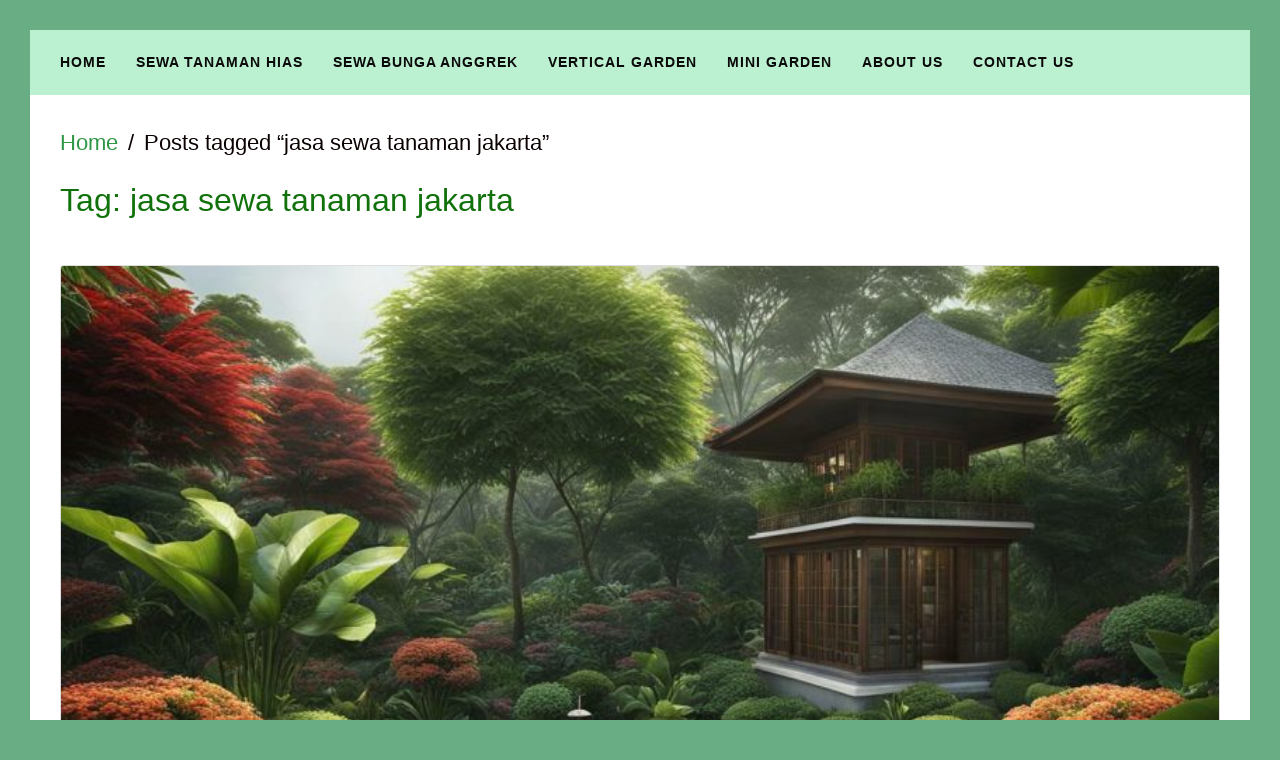

--- FILE ---
content_type: text/html; charset=UTF-8
request_url: https://bungaanggrek.com/tag/jasa-sewa-tanaman-jakarta
body_size: 11897
content:
<!DOCTYPE html>
<html lang="en-US">

<head>
  <meta charset="UTF-8">
  <meta name="viewport" content="width=device-width,initial-scale=1,minimum-scale=1.0">
  <title>jasa sewa tanaman jakarta &#8211; Bunga Anggrek Bulan</title>
<meta name='robots' content='max-image-preview:large' />
<meta property="og:type" content="website"/>
<meta property="og:site_name" content="Bunga Anggrek Bulan"/>
<link rel="alternate" type="application/rss+xml" title="Bunga Anggrek Bulan &raquo; Feed" href="https://bungaanggrek.com/feed" />
<link rel="alternate" type="application/rss+xml" title="Bunga Anggrek Bulan &raquo; jasa sewa tanaman jakarta Tag Feed" href="https://bungaanggrek.com/tag/jasa-sewa-tanaman-jakarta/feed" />
<style id='wp-img-auto-sizes-contain-inline-css' type='text/css'>
img:is([sizes=auto i],[sizes^="auto," i]){contain-intrinsic-size:3000px 1500px}
/*# sourceURL=wp-img-auto-sizes-contain-inline-css */
</style>

<link rel='stylesheet' id='wp-block-library-css' href='https://bungaanggrek.com/wp-includes/css/dist/block-library/style.min.css?ver=6.9' type='text/css' media='all' />
<style id='classic-theme-styles-inline-css' type='text/css'>
/*! This file is auto-generated */
.wp-block-button__link{color:#fff;background-color:#32373c;border-radius:9999px;box-shadow:none;text-decoration:none;padding:calc(.667em + 2px) calc(1.333em + 2px);font-size:1.125em}.wp-block-file__button{background:#32373c;color:#fff;text-decoration:none}
/*# sourceURL=/wp-includes/css/classic-themes.min.css */
</style>
<style id='global-styles-inline-css' type='text/css'>
:root{--wp--preset--aspect-ratio--square: 1;--wp--preset--aspect-ratio--4-3: 4/3;--wp--preset--aspect-ratio--3-4: 3/4;--wp--preset--aspect-ratio--3-2: 3/2;--wp--preset--aspect-ratio--2-3: 2/3;--wp--preset--aspect-ratio--16-9: 16/9;--wp--preset--aspect-ratio--9-16: 9/16;--wp--preset--color--black: #000000;--wp--preset--color--cyan-bluish-gray: #abb8c3;--wp--preset--color--white: #ffffff;--wp--preset--color--pale-pink: #f78da7;--wp--preset--color--vivid-red: #cf2e2e;--wp--preset--color--luminous-vivid-orange: #ff6900;--wp--preset--color--luminous-vivid-amber: #fcb900;--wp--preset--color--light-green-cyan: #7bdcb5;--wp--preset--color--vivid-green-cyan: #00d084;--wp--preset--color--pale-cyan-blue: #8ed1fc;--wp--preset--color--vivid-cyan-blue: #0693e3;--wp--preset--color--vivid-purple: #9b51e0;--wp--preset--gradient--vivid-cyan-blue-to-vivid-purple: linear-gradient(135deg,rgb(6,147,227) 0%,rgb(155,81,224) 100%);--wp--preset--gradient--light-green-cyan-to-vivid-green-cyan: linear-gradient(135deg,rgb(122,220,180) 0%,rgb(0,208,130) 100%);--wp--preset--gradient--luminous-vivid-amber-to-luminous-vivid-orange: linear-gradient(135deg,rgb(252,185,0) 0%,rgb(255,105,0) 100%);--wp--preset--gradient--luminous-vivid-orange-to-vivid-red: linear-gradient(135deg,rgb(255,105,0) 0%,rgb(207,46,46) 100%);--wp--preset--gradient--very-light-gray-to-cyan-bluish-gray: linear-gradient(135deg,rgb(238,238,238) 0%,rgb(169,184,195) 100%);--wp--preset--gradient--cool-to-warm-spectrum: linear-gradient(135deg,rgb(74,234,220) 0%,rgb(151,120,209) 20%,rgb(207,42,186) 40%,rgb(238,44,130) 60%,rgb(251,105,98) 80%,rgb(254,248,76) 100%);--wp--preset--gradient--blush-light-purple: linear-gradient(135deg,rgb(255,206,236) 0%,rgb(152,150,240) 100%);--wp--preset--gradient--blush-bordeaux: linear-gradient(135deg,rgb(254,205,165) 0%,rgb(254,45,45) 50%,rgb(107,0,62) 100%);--wp--preset--gradient--luminous-dusk: linear-gradient(135deg,rgb(255,203,112) 0%,rgb(199,81,192) 50%,rgb(65,88,208) 100%);--wp--preset--gradient--pale-ocean: linear-gradient(135deg,rgb(255,245,203) 0%,rgb(182,227,212) 50%,rgb(51,167,181) 100%);--wp--preset--gradient--electric-grass: linear-gradient(135deg,rgb(202,248,128) 0%,rgb(113,206,126) 100%);--wp--preset--gradient--midnight: linear-gradient(135deg,rgb(2,3,129) 0%,rgb(40,116,252) 100%);--wp--preset--font-size--small: 13px;--wp--preset--font-size--medium: 20px;--wp--preset--font-size--large: 36px;--wp--preset--font-size--x-large: 42px;--wp--preset--spacing--20: 0.44rem;--wp--preset--spacing--30: 0.67rem;--wp--preset--spacing--40: 1rem;--wp--preset--spacing--50: 1.5rem;--wp--preset--spacing--60: 2.25rem;--wp--preset--spacing--70: 3.38rem;--wp--preset--spacing--80: 5.06rem;--wp--preset--shadow--natural: 6px 6px 9px rgba(0, 0, 0, 0.2);--wp--preset--shadow--deep: 12px 12px 50px rgba(0, 0, 0, 0.4);--wp--preset--shadow--sharp: 6px 6px 0px rgba(0, 0, 0, 0.2);--wp--preset--shadow--outlined: 6px 6px 0px -3px rgb(255, 255, 255), 6px 6px rgb(0, 0, 0);--wp--preset--shadow--crisp: 6px 6px 0px rgb(0, 0, 0);}:where(.is-layout-flex){gap: 0.5em;}:where(.is-layout-grid){gap: 0.5em;}body .is-layout-flex{display: flex;}.is-layout-flex{flex-wrap: wrap;align-items: center;}.is-layout-flex > :is(*, div){margin: 0;}body .is-layout-grid{display: grid;}.is-layout-grid > :is(*, div){margin: 0;}:where(.wp-block-columns.is-layout-flex){gap: 2em;}:where(.wp-block-columns.is-layout-grid){gap: 2em;}:where(.wp-block-post-template.is-layout-flex){gap: 1.25em;}:where(.wp-block-post-template.is-layout-grid){gap: 1.25em;}.has-black-color{color: var(--wp--preset--color--black) !important;}.has-cyan-bluish-gray-color{color: var(--wp--preset--color--cyan-bluish-gray) !important;}.has-white-color{color: var(--wp--preset--color--white) !important;}.has-pale-pink-color{color: var(--wp--preset--color--pale-pink) !important;}.has-vivid-red-color{color: var(--wp--preset--color--vivid-red) !important;}.has-luminous-vivid-orange-color{color: var(--wp--preset--color--luminous-vivid-orange) !important;}.has-luminous-vivid-amber-color{color: var(--wp--preset--color--luminous-vivid-amber) !important;}.has-light-green-cyan-color{color: var(--wp--preset--color--light-green-cyan) !important;}.has-vivid-green-cyan-color{color: var(--wp--preset--color--vivid-green-cyan) !important;}.has-pale-cyan-blue-color{color: var(--wp--preset--color--pale-cyan-blue) !important;}.has-vivid-cyan-blue-color{color: var(--wp--preset--color--vivid-cyan-blue) !important;}.has-vivid-purple-color{color: var(--wp--preset--color--vivid-purple) !important;}.has-black-background-color{background-color: var(--wp--preset--color--black) !important;}.has-cyan-bluish-gray-background-color{background-color: var(--wp--preset--color--cyan-bluish-gray) !important;}.has-white-background-color{background-color: var(--wp--preset--color--white) !important;}.has-pale-pink-background-color{background-color: var(--wp--preset--color--pale-pink) !important;}.has-vivid-red-background-color{background-color: var(--wp--preset--color--vivid-red) !important;}.has-luminous-vivid-orange-background-color{background-color: var(--wp--preset--color--luminous-vivid-orange) !important;}.has-luminous-vivid-amber-background-color{background-color: var(--wp--preset--color--luminous-vivid-amber) !important;}.has-light-green-cyan-background-color{background-color: var(--wp--preset--color--light-green-cyan) !important;}.has-vivid-green-cyan-background-color{background-color: var(--wp--preset--color--vivid-green-cyan) !important;}.has-pale-cyan-blue-background-color{background-color: var(--wp--preset--color--pale-cyan-blue) !important;}.has-vivid-cyan-blue-background-color{background-color: var(--wp--preset--color--vivid-cyan-blue) !important;}.has-vivid-purple-background-color{background-color: var(--wp--preset--color--vivid-purple) !important;}.has-black-border-color{border-color: var(--wp--preset--color--black) !important;}.has-cyan-bluish-gray-border-color{border-color: var(--wp--preset--color--cyan-bluish-gray) !important;}.has-white-border-color{border-color: var(--wp--preset--color--white) !important;}.has-pale-pink-border-color{border-color: var(--wp--preset--color--pale-pink) !important;}.has-vivid-red-border-color{border-color: var(--wp--preset--color--vivid-red) !important;}.has-luminous-vivid-orange-border-color{border-color: var(--wp--preset--color--luminous-vivid-orange) !important;}.has-luminous-vivid-amber-border-color{border-color: var(--wp--preset--color--luminous-vivid-amber) !important;}.has-light-green-cyan-border-color{border-color: var(--wp--preset--color--light-green-cyan) !important;}.has-vivid-green-cyan-border-color{border-color: var(--wp--preset--color--vivid-green-cyan) !important;}.has-pale-cyan-blue-border-color{border-color: var(--wp--preset--color--pale-cyan-blue) !important;}.has-vivid-cyan-blue-border-color{border-color: var(--wp--preset--color--vivid-cyan-blue) !important;}.has-vivid-purple-border-color{border-color: var(--wp--preset--color--vivid-purple) !important;}.has-vivid-cyan-blue-to-vivid-purple-gradient-background{background: var(--wp--preset--gradient--vivid-cyan-blue-to-vivid-purple) !important;}.has-light-green-cyan-to-vivid-green-cyan-gradient-background{background: var(--wp--preset--gradient--light-green-cyan-to-vivid-green-cyan) !important;}.has-luminous-vivid-amber-to-luminous-vivid-orange-gradient-background{background: var(--wp--preset--gradient--luminous-vivid-amber-to-luminous-vivid-orange) !important;}.has-luminous-vivid-orange-to-vivid-red-gradient-background{background: var(--wp--preset--gradient--luminous-vivid-orange-to-vivid-red) !important;}.has-very-light-gray-to-cyan-bluish-gray-gradient-background{background: var(--wp--preset--gradient--very-light-gray-to-cyan-bluish-gray) !important;}.has-cool-to-warm-spectrum-gradient-background{background: var(--wp--preset--gradient--cool-to-warm-spectrum) !important;}.has-blush-light-purple-gradient-background{background: var(--wp--preset--gradient--blush-light-purple) !important;}.has-blush-bordeaux-gradient-background{background: var(--wp--preset--gradient--blush-bordeaux) !important;}.has-luminous-dusk-gradient-background{background: var(--wp--preset--gradient--luminous-dusk) !important;}.has-pale-ocean-gradient-background{background: var(--wp--preset--gradient--pale-ocean) !important;}.has-electric-grass-gradient-background{background: var(--wp--preset--gradient--electric-grass) !important;}.has-midnight-gradient-background{background: var(--wp--preset--gradient--midnight) !important;}.has-small-font-size{font-size: var(--wp--preset--font-size--small) !important;}.has-medium-font-size{font-size: var(--wp--preset--font-size--medium) !important;}.has-large-font-size{font-size: var(--wp--preset--font-size--large) !important;}.has-x-large-font-size{font-size: var(--wp--preset--font-size--x-large) !important;}
:where(.wp-block-post-template.is-layout-flex){gap: 1.25em;}:where(.wp-block-post-template.is-layout-grid){gap: 1.25em;}
:where(.wp-block-term-template.is-layout-flex){gap: 1.25em;}:where(.wp-block-term-template.is-layout-grid){gap: 1.25em;}
:where(.wp-block-columns.is-layout-flex){gap: 2em;}:where(.wp-block-columns.is-layout-grid){gap: 2em;}
:root :where(.wp-block-pullquote){font-size: 1.5em;line-height: 1.6;}
/*# sourceURL=global-styles-inline-css */
</style>
<link rel='stylesheet' id='ez-toc-css' href='https://bungaanggrek.com/wp-content/plugins/easy-table-of-contents/assets/css/screen.min.css?ver=2.0.79.2' type='text/css' media='all' />
<style id='ez-toc-inline-css' type='text/css'>
div#ez-toc-container .ez-toc-title {font-size: 120%;}div#ez-toc-container .ez-toc-title {font-weight: 500;}div#ez-toc-container ul li , div#ez-toc-container ul li a {font-size: 95%;}div#ez-toc-container ul li , div#ez-toc-container ul li a {font-weight: 500;}div#ez-toc-container nav ul ul li {font-size: 90%;}.ez-toc-box-title {font-weight: bold; margin-bottom: 10px; text-align: center; text-transform: uppercase; letter-spacing: 1px; color: #666; padding-bottom: 5px;position:absolute;top:-4%;left:5%;background-color: inherit;transition: top 0.3s ease;}.ez-toc-box-title.toc-closed {top:-25%;}
/*# sourceURL=ez-toc-inline-css */
</style>
<link rel='stylesheet' id='landingpress-css' href='https://bungaanggrek.com/wp-content/themes/landingpress-wp/style.css?ver=3.4.6' type='text/css' media='all' />
<script type="04130c96699f46fedac7e762-text/javascript" src="https://bungaanggrek.com/wp-includes/js/jquery/jquery.min.js?ver=3.7.1" id="jquery-core-js"></script>
<script type="04130c96699f46fedac7e762-text/javascript" src="https://bungaanggrek.com/wp-includes/js/jquery/jquery-migrate.min.js?ver=3.4.1" id="jquery-migrate-js"></script>
<!-- HFCM by 99 Robots - Snippet # 1: Analytics -->
<!-- Google tag (gtag.js) -->
<script async src="https://www.googletagmanager.com/gtag/js?id=G-XV6JB6K3YG" type="04130c96699f46fedac7e762-text/javascript"></script>
<script type="04130c96699f46fedac7e762-text/javascript">
  window.dataLayer = window.dataLayer || [];
  function gtag(){dataLayer.push(arguments);}
  gtag('js', new Date());

  gtag('config', 'G-XV6JB6K3YG');
</script>
<!-- /end HFCM by 99 Robots -->
<meta name="generator" content="Elementor 3.34.2; features: additional_custom_breakpoints; settings: css_print_method-internal, google_font-enabled, font_display-swap">
			<style>
				.e-con.e-parent:nth-of-type(n+4):not(.e-lazyloaded):not(.e-no-lazyload),
				.e-con.e-parent:nth-of-type(n+4):not(.e-lazyloaded):not(.e-no-lazyload) * {
					background-image: none !important;
				}
				@media screen and (max-height: 1024px) {
					.e-con.e-parent:nth-of-type(n+3):not(.e-lazyloaded):not(.e-no-lazyload),
					.e-con.e-parent:nth-of-type(n+3):not(.e-lazyloaded):not(.e-no-lazyload) * {
						background-image: none !important;
					}
				}
				@media screen and (max-height: 640px) {
					.e-con.e-parent:nth-of-type(n+2):not(.e-lazyloaded):not(.e-no-lazyload),
					.e-con.e-parent:nth-of-type(n+2):not(.e-lazyloaded):not(.e-no-lazyload) * {
						background-image: none !important;
					}
				}
			</style>
			<style type="text/css">
body { background-color: #69ad85; } svg { width: 1em; height: 1em; fill: currentColor; display: inline-block; vertical-align: middle; margin-top: -2px; }  /* Customizer Debug is ON */ body { font-size: 22px }body, button, input, select, textarea { color: #0a0a0a }h1,h2,h3,h4,h5 { color: #11720c } @media (max-width: 500px) { .site-header { display: none !important; } } .main-navigation, .main-navigation ul ul { background-color: #bbf0d1 }.main-navigation li a, .main-navigation li a:visited, .menu-toggle, a.menu-minicart { color: #0a0a0a } .menu-bar { background : #0a0a0a } .main-navigation li a:hover, a.menu-minicart:hover { color: #eeee22 }.main-navigation li a { font-size: 14px }.main-navigation li a { font-weight: bold; }.breadcrumb { color: #0a0000 }.breadcrumb a, .breadcrumb a:visited { color: #2e9645 }.breadcrumb { font-size: 22px }.entry-post .entry-title, .entry-post .entry-title a, .entry-post .entry-title a:visited { color: #241c77 }.entry-post .entry-title { font-size: 28px }.widget .widget-title { font-size: 24px } .container, .site-header, .site-inner, .main-navigation, .page-landingpress-full-hf .site-header .container, .page-landingpress-full-hf .main-navigation .container, .page-landingpress-full-hf .site-footer-widgets .container { max-width: 1350px; } @media (min-width: 1350px) { .site-content .content-area { float: left; width: 64.51612903%; } .site-content .widget-area { float: right; width: 35.48387097%; } } @media (max-width: 1349px) { .site-content .content-area { float:none; width:100%; } .site-content .widget-area { float:none; width:100%; } }
</style>
<link rel="icon" href="https://bungaanggrek.com/wp-content/uploads/2023/07/cropped-logo-1fix-01-32x32.png" sizes="32x32" />
<link rel="icon" href="https://bungaanggrek.com/wp-content/uploads/2023/07/cropped-logo-1fix-01-192x192.png" sizes="192x192" />
<link rel="apple-touch-icon" href="https://bungaanggrek.com/wp-content/uploads/2023/07/cropped-logo-1fix-01-180x180.png" />
<meta name="msapplication-TileImage" content="https://bungaanggrek.com/wp-content/uploads/2023/07/cropped-logo-1fix-01-270x270.png" />
<style id="kirki-inline-styles"></style></head>

<body class="archive tag tag-jasa-sewa-tanaman-jakarta tag-267 custom-background wp-theme-landingpress-wp header-inactive header-menu-active header-menu-after footer-active elementor-default elementor-kit-116">
      <a class="skip-link screen-reader-text" href="#content">Skip to content</a>
  <div class="site-canvas">
        <div id="page" class="site-container"><div class="site-inner">
      <nav id="site-navigation" class="main-navigation  main-navigation-logo-no main-navigation-cart-no">
	<div class="container">
		<div class="menu-overlay"></div>
		<button class="menu-toggle" aria-controls="header-menu" aria-expanded="false"><span class="menu-toggle-text">MENU</span><span class="menu-icon"><svg xmlns="http://www.w3.org/2000/svg" viewBox="0 0 448 512"><path d="M16 132h416c8.837 0 16-7.163 16-16V76c0-8.837-7.163-16-16-16H16C7.163 60 0 67.163 0 76v40c0 8.837 7.163 16 16 16zm0 160h416c8.837 0 16-7.163 16-16v-40c0-8.837-7.163-16-16-16H16c-8.837 0-16 7.163-16 16v40c0 8.837 7.163 16 16 16zm0 160h416c8.837 0 16-7.163 16-16v-40c0-8.837-7.163-16-16-16H16c-8.837 0-16 7.163-16 16v40c0 8.837 7.163 16 16 16z"/></svg></span></button>
						<div class="header-menu-container"><ul id="header-menu" class="header-menu menu nav-menu clearfix"><li id="menu-item-424" class="menu-item menu-item-type-custom menu-item-object-custom menu-item-424"><a href="https://mutiarigarden.com">Home</a></li>
<li id="menu-item-425" class="menu-item menu-item-type-custom menu-item-object-custom menu-item-425"><a href="https://mutiarigarden.com/sewa-tanaman">Sewa Tanaman Hias</a></li>
<li id="menu-item-426" class="menu-item menu-item-type-custom menu-item-object-custom menu-item-426"><a href="https://mutiarigarden.com/sewa-tanaman">Sewa Bunga Anggrek</a></li>
<li id="menu-item-427" class="menu-item menu-item-type-custom menu-item-object-custom menu-item-427"><a href="https://mutiarigarden.com/vertical-garden">Vertical Garden</a></li>
<li id="menu-item-428" class="menu-item menu-item-type-custom menu-item-object-custom menu-item-428"><a href="https://mutiarigarden.com/sewa-mini-garden">Mini Garden</a></li>
<li id="menu-item-429" class="menu-item menu-item-type-custom menu-item-object-custom menu-item-429"><a href="https://mutiarigarden.com/kontak">About Us</a></li>
<li id="menu-item-430" class="menu-item menu-item-type-custom menu-item-object-custom menu-item-430"><a href="https://chat.mutiarigarden.com/sewa-tanaman-seo-2">Contact Us</a></li>
</ul></div>	</div>
</nav>
    <div id="content" class="site-content">
    <div class="container">
      <div id="primary" class="content-area">
  <main id="main" class="site-main">
    <nav class="breadcrumb clearfix"><ul><li><a href="https://bungaanggrek.com">Home</a></li><li>Posts tagged &ldquo;jasa sewa tanaman jakarta&rdquo;</li></ul></nav>
<header class="page-header"><h1 class="page-title">Tag: <span>jasa sewa tanaman jakarta</span></h1></header><div class="blog-post-area"><article id="post-280" class="clearfix entry-blog blog-layout-content-image post-280 post type-post status-publish format-standard has-post-thumbnail category-sewa-tanaman tag-dekorasi-hijau-profesional tag-jasa-sewa-tanaman-jakarta tag-layanan-tanaman-hias tag-mutiarigarden tag-penyewaan-tanaman-jakarta tag-rental-tanaman-jakarta tag-sewa-tanaman-hias-jakarta tag-sewa-tanaman-jakarta tag-sewa-tanaman-kantor tag-tanaman-hias-jakarta tag-tanaman-indoor-jakarta tag-tanaman-kantor-jakarta tag-tanaman-pot-jakarta tag-tanaman-ruangan-jakarta tag-tanaman-untuk-sewa-jakarta entry">
	<div class="blog-section-image">
		<a href="https://bungaanggrek.com/mutiarigarden-com-layanan-terbaik-sewa-tanaman-jakarta.html" class="entry-image-link"><img fetchpriority="high" width="518" height="320" src="https://bungaanggrek.com/wp-content/uploads/2023/10/sewa-tanaman-jakarta-825x510.jpg" class="entry-image" alt="MutiariGarden.com &#8211; Layanan Terbaik Sewa Tanaman Jakarta" decoding="async" /></a>	</div>
	<div class="blog-section-content">
		<header class="entry-header">
			<h2 class="entry-title"><a href="https://bungaanggrek.com/mutiarigarden-com-layanan-terbaik-sewa-tanaman-jakarta.html" rel="bookmark">MutiariGarden.com &#8211; Layanan Terbaik Sewa Tanaman Jakarta</a></h2><div class="entry-meta"><span class="cat-links"><a href="https://bungaanggrek.com/category/sewa-tanaman" >Sewa Tanaman</a></span><span class="meta-sep">&middot;</span><span class="time-link"><time class="entry-date published" datetime="2023-10-17T16:24:33+07:00">October 17, 2023</time><time class="updated" datetime="2025-12-22T10:39:42+07:00">December 22, 2025</time></span></div>		</header>
				<div class="entry-content">
			<p>Kami, di MutiariGarden.com, adalah penyedia layanan sewa tanaman terbaik di Jakarta.</p>
<p>Kami menawarkan <a href="https://mutiarigarden.com/sewa-tanaman"><b>jasa sewa tanaman Jakarta</b></a> dengan pilihan terbaik tanaman untuk disewakan di Jakarta, dengan kualitas dan kepuasan pelanggan sebagai prioritas kami.</p>
<p>Kami menawarkan solusi praktis dan ekonomis untuk menghiasi dan menyempurnakan ruangan Anda dengan tanaman untuk disewa di Jakarta.</p>
<p>Jangan ragu untuk menghubungi kami melalui situs web MutiariGarden.com atau melalui kontak yang tersedia untuk mengenal layanan penyewaan tanaman kami yang terbaik.</p>
<ul>
<li>Kami menawarkan layanan sewa tanaman terbaik di Jakarta.</li>
<li>Kami selalu mengutamakan kepuasan pelanggan dan kualitas tanaman yang kami sediakan.</li>
<li>Layanan penyewaan tanaman kami mencakup tanaman pot, tanaman kantor, dan tanaman ruangan.</li>
<li>Menghias ruang dengan tanaman sewa di Jakarta dapat memberikan suasana segar dan mempercantik tampilan ruangan Anda.</li>
<li>Anda dapat menghubungi kami untuk informasi harga terkini dan penawaran khusus untuk sewa tanaman di Jakarta.</li>
</ul>
<h2>Mengapa <a href="https://mutiarigarden.com/sewa-tanaman">Sewa Tanaman Jakarta</a> Diperlukan</h2>

<p>Sebagai penyedia layanan sewa tanaman terbaik di Jakarta, kami di MutiariGarden.com menyediakan pilihan terbaik tanaman untuk disewakan di Jakarta.</p>
<p><b>Tanaman indoor Jakarta</b> dapat memberikan suasana segar dan menyegarkan di dalam ruangan serta meningkatkan kualitas udara.</p>
<p>Tanaman untuk disewa di Jakarta adalah solusi praktis dan ekonomis untuk menghiasi dan menyempurnakan ruangan Anda.</p>
<p>Sewa tanaman di Jakarta menjadi populer karena banyaknya manfaat yang diberikan. Beberapa manfaatnya adalah:</p>
<ul>
<li>Meningkatkan kualitas udara di dalam ruangan</li>
<li>Memberikan suasana yang segar dan alami di dalam ruangan</li>
<li>Menambah estetika dan keindahan ruangan</li>
<li>Praktis dan ekonomis</li>
</ul>
<p>Jadi, untuk Anda yang ingin memberikan suasana segar dan menyegarkan di dalam ruangan serta meningkatkan kualitas udara, sewa tanaman di Jakarta adalah pilihan terbaik.</p>
<p>Kami menyediakan berbagai pilihan <b>tanaman indoor Jakarta</b> untuk disewakan di Jakarta.</p>
<h2>Jenis Tanaman yang Tersedia untuk Disewa di Jakarta</h2>
<p>Di MutiariGarden.com, kami menawarkan berbagai jenis tanaman hias untuk disewa di Jakarta dengan layanan penyewaan tanaman terbaik.</p>
<p>Kami memperhatikan kualitas dan kepuasan pelanggan sebagai prioritas kami.</p>
<p>Jenis tanaman yang tersedia untuk disewa di Jakarta meliputi:</p>
<table>
<tbody>
<tr>
<th>Tanaman Pot</th>
<th>Tanaman Kantor</th>
<th>Tanaman Ruangan</th>
</tr>
<tr>
<td>Tanaman Pot Bunga Kaktus</td>
<td>Tanaman Kantor Pothos</td>
<td>Tanaman Ruangan Snake Plant</td>
</tr>
<tr>
<td>Tanaman Pot Bunga Lily of The Valley</td>
<td>Tanaman Kantor Spider Plant</td>
<td>Tanaman Ruangan Dracaena</td>
</tr>
<tr>
<td>Tanaman Pot Bunga Lavender</td>
<td>Tanaman Kantor Chinese Evergreen</td>
<td>Tanaman Ruangan Peace Lily</td>
</tr>
</tbody>
</table>
<p>Kami juga menyediakan opsi penyewaan tanaman untuk lingkungan indoor seperti tanaman kantor dan tanaman ruangan. <b></b></p>
<p><b>T</b><b>anaman indoor Jakarta</b> dapat memberikan suasana segar dan menyegarkan di dalam ruangan, serta menghiasi ruangan dengan indah.</p>
<p>Jangan ragu untuk menghubungi kami untuk penyewaan tanaman hias Jakarta.</p>
<h2>Keuntungan Sewa Tanaman di Jakarta</h2>
<p>Kami di MutiariGarden.com ingin memperkenalkan keuntungan dari layanan <a href="https://mutiarigarden.com/sewa-tanaman">sewa tanaman di Jakarta</a>.</p>
<p>Sewa tanaman di Jakarta memiliki banyak keuntungan yang dapat Anda nikmati.</p>
<p>Pertama, kami menawarkan kemudahan dalam pemeliharaan tanaman.</p>
<p>Anda tidak perlu khawatir membeli tanaman dan merawatnya sendiri, karena kami menyediakan tanaman yang selalu segar dan siap untuk disewa.</p>
<p>Selain itu, dengan menyewa tanaman di Jakarta, ruangan Anda akan terlihat lebih hijau dan sehat.</p>
<p>Kami menawarkan berbagai jenis tanaman kantor yang cocok untuk menyempurnakan tampilan ruangan kerja Anda, sehingga menciptakan lingkungan kerja yang lebih sehat dan menyenangkan.</p>
<p>Tanaman juga dapat meningkatkan kualitas udara di dalam ruangan dan membantu mengurangi tingkat polusi.</p>
<p>Kami menawarkan layanan rental tanaman yang fleksibel dan mudah disesuaikan dengan kebutuhan Anda.</p>
<p>Anda dapat mengganti tanaman secara berkala untuk memastikan tanaman tetap segar dan terawat dengan baik.</p>
<p>Dengan layanan penyewaan tanaman kami, Anda dapat mengubah suasana ruangan Anda dengan mudah dan cepat.</p>
<p>Kami menyediakan layanan rental tanaman kantor di Jakarta dengan harga yang kompetitif dan terjangkau.</p>
<p>Anda dapat memilih berbagai jenis tanaman ruangan yang bisa disesuaikan dengan budget Anda.</p>
<p>Hubungi kami untuk informasi harga terkini dan penawaran khusus.</p>
<p>Jadi, jika Anda mencari jasa sewa tanaman di Jakarta, MutiariGarden.com adalah pilihan terbaik Anda.</p>
<p>Kami siap membantu Anda dengan kebutuhan penyewaan tanaman kantor dan memberikan layanan terbaik untuk Anda.</p>
<h2>Proses Penyewaan Tanaman di Jakarta</h2>
<p>Proses penyewaan tanaman di Jakarta sangat mudah.</p>
<p>Kami, di MutiariGarden.com, menyediakan layanan penyewaan tanaman pot yang siap ditempatkan di ruangan Anda.</p>
<p>Proses penyewaan melalui situs web kami adalah sebagai berikut:</p>
<ol>
<li>Pilih jenis tanaman yang ingin disewa. Kami memiliki berbagai macam tanaman pot yang dapat dijadikan pilihan Anda.</li>
<li>Pilih durasi sewa yang Anda inginkan. Kami menawarkan harga yang kompetitif dan fleksibel sesuai dengan kebutuhan Anda.</li>
<li>Isi formulir pemesanan di situs web kami, lengkapi dengan nama, alamat, nomor telepon, email, dan informasi lainnya yang diperlukan.</li>
<li>Tunggu konfirmasi dari tim kami, yang akan menghubungi Anda untuk mengatur pengiriman dan penempatan tanaman di ruangan Anda.</li>
</ol>
<p>Jika Anda memiliki pertanyaan atau ingin memilih tanaman secara langsung, kami juga menyediakan kontak telepon dan email yang dapat dihubungi.</p>
<h3>Penyewaan Tanaman Pot Jakarta</h3>
<p>Kami memiliki berbagai macam tanaman pot yang siap disewakan di Jakarta.</p>
<p>Tanaman pot merupakan solusi yang praktis dan ekonomis untuk menghiasi ruangan Anda.</p>
<p>Anda dapat memilih dari berbagai macam jenis tanaman pot, termasuk tanaman untuk ruang kantor, tanaman indoor, dan tanaman ruangan lainnya.</p>
<p>Kami akan memastikan bahwa tanaman pot yang Anda sewa selalu segar dan terawat dengan baik.</p>
<p>Kami menawarkan harga yang kompetitif dan fleksibel sesuai dengan kebutuhan Anda.</p>
<p>Hubungi kami sekarang untuk informasi lebih lanjut tentang layanan penyewaan tanaman pot kami di Jakarta.</p>
<h2>Harga <a href="https://mutiarigarden.com/sewa-tanaman">Sewa Tanaman di Jakarta</a></h2>
<p>Kami di MutiariGarden.com menawarkan harga rental tanaman yang kompetitif dan fleksibel sesuai dengan kebutuhan Anda.</p>
<p>Harga sewa tanaman di Jakarta berbeda-beda tergantung pada jenis tanaman dan durasi sewa.</p>
<p>Namun, Anda tidak perlu khawatir tentang biaya. Kami akan membantu Anda menemukan tanaman yang sesuai dengan anggaran dan kebutuhan Anda.</p>
<table>
<tbody>
<tr>
<th>Jenis Tanaman</th>
<th>Harga Sewa</th>
</tr>
<tr>
<td>Tanaman Pot</td>
<td>Rp. 50.000 &#8211; 150.000 per bulan</td>
</tr>
<tr>
<td>Tanaman Kantor</td>
<td>Rp. 100.000 &#8211; 200.000 per bulan</td>
</tr>
<tr>
<td>Tanaman Ruangan</td>
<td>Rp. 150.000 &#8211; 300.000 per bulan</td>
</tr>
</tbody>
</table>
<p>Kami juga menawarkan berbagai paket yang sesuai dengan kebutuhan Anda.</p>
<p>Jika Anda memilih untuk menyewa tanaman untuk jangka waktu yang lebih lama, kami dapat memberikan penawaran harga spesial dan diskon.</p>
<p>Jangan ragu untuk menghubungi kami untuk informasi harga terkini dan penawaran khusus.</p>
<p>Kami akan dengan senang hati membantu Anda menemukan solusi terbaik untuk kebutuhan penyewaan tanaman Anda di Jakarta.</p>
<h2>Perawatan Tanaman Sewa di Jakarta</h2>
<p>Kami di MutiariGarden.com tidak hanya menyediakan layanan sewa tanaman yang baik untuk kebutuhan dekorasi Anda, tetapi kami juga memberikan panduan perawatan untuk menjaga keindahan dan kesehatan tanaman sewa di Jakarta Anda.</p>
<p>Tanaman indoor Jakarta yang kami sewakan memerlukan perawatan yang teratur untuk tetap sehat dan rapi.</p>
<p>Beberapa tips penting dalam merawat tanaman indoor Jakarta meliputi penyiraman, pemupukan, dan pemangkasan.</p>
<h3>Penyiraman Tanaman Indoor Jakarta</h3>
<p>Penyiraman yang tepat sangatlah penting untuk merawat tanaman indoor Jakarta.</p>
<p>Tanaman sebaiknya disiram dengan air yang cukup, namun tidak terlalu banyak.</p>
<p>Hal ini dilakukan agar tanah tetap lembab dan tidak terlalu basah.</p>
<p>Anda perlu memperhatikan jenis tanaman dan kondisi lingkungan sekitarnya untuk menentukan waktu penyiraman.</p>
<h3>Pemupukan Tanaman Indoor Jakarta</h3>
<p>Pemupukan merupakan bagian penting dalam pemeliharaan tanaman indoor Jakarta.</p>
<p>Pemupukan yang dilakukan secara teratur akan membantu tanaman tumbuh dengan baik dan menghasilkan dedaunan yang subur.</p>
<p>Kami merekomendasikan pemupukan dengan pupuk cair atau pupuk organik yang dapat diberikan setiap 2-3 minggu sekali.</p>
<h3>Pemangkasan Tanaman Indoor Jakarta</h3>
<p>Pemangkasan merupakan cara untuk memperbaiki pertumbuhan tanaman dan menjaga bentuknya agar tetap cantik.</p>
<p>Pemangkasan harus dilakukan secara hati-hati dan tidak mengganggu pertumbuhan tanaman.</p>
<p>Kami merekomendasikan pemangkasan setiap 1-2 bulan untuk menjaga bentuk dan keindahan tanaman indoor Jakarta Anda.</p>
<p>Dengan tips-tips perawatan tanaman sewa di Jakarta dari kami, Anda akan dapat mempertahankan keindahan tanaman indoor Jakarta Anda dalam jangka waktu yang lama, sehingga selalu dapat menambah suasana nyaman di ruangan Anda.</p>
<h2>Rekomendasi Tanaman untuk Disewa di Jakarta</h2>
<p>Kami, di MutiariGarden.com, adalah penyedia layanan sewa tanaman terbaik di Jakarta.</p>
<p>Kami memiliki berbagai jenis tanaman untuk disewa di Jakarta, mulai dari tanaman pot hingga tanaman ruangan, tergantung pada kebutuhan Anda.</p>
<p>Berikut rekomendasi tanaman yang cocok untuk disewa di Jakarta:</p>
<ul>
<li><em>Tanaman Pothos</em> &#8211; tanaman dengan daun hijau gelap mengkilap yang cocok untuk ditempatkan di sudut ruangan</li>
<li><em>Tanaman Snake Plant</em> &#8211; tanaman dengan bentuk daun yang unik, cocok untuk ditempatkan di ruangan dengan intensitas cahaya rendah</li>
<li><em>Tanaman Dracaena</em> &#8211; tanaman dengan daun panjang dan ramping yang cocok untuk ditempatkan di berbagai sudut ruangan</li>
<li><em>Tanaman Peace Lily</em> &#8211; tanaman bunga dengan dedaunan hijau dan bunga putih yang cocok untuk ditempatkan di ruang tamu atau kantor</li>
</ul>
<p>Semua tanaman tersebut mudah dirawat dan cocok untuk lingkungan dalam ruangan.</p>
<p>Jangan ragu untuk menyewa tanaman tersebut dari kami, MutiariGarden.com, penyedia layanan sewa tanaman terbaik di Jakarta.</p>
<h2>Tips Menghias Ruangan dengan Tanaman Sewa di Jakarta</h2>
<p>Bagi Anda yang ingin menghias ruangan dengan tanaman sewa di Jakarta, kami menyediakan beberapa tips agar Anda mendapatkan tampilan yang sesuai dengan keinginan Anda:</p>
<ul>
<li>Pilihlah tanaman dengan ukuran yang sesuai dengan ruangan anda. Jika ruangan kecil, pilih tanaman yang memiliki ukuran kecil atau sedang. Begitu juga sebaliknya untuk ruangan yang lebih besar.</li>
<li>Pertimbangkan jenis tanaman yang cocok untuk ruangan dalam. Tanaman indoor yang biasa disewa di Jakarta antara lain, Pothos, Snake Plant, Dracaena, dan Peace Lily.</li>
<li>Letakkan tanaman pada wadah yang cocok. Wadah yang cocok akan membuat tampilan ruangan lebih cantik dan cocok dengan tema desain interior ruangan Anda.</li>
<li>Letakkan tanaman di tempat yang mendapatkan cahaya yang cukup. Namun, pastikan untuk tidak meletakkan tanaman terlalu dekat dengan jendela yang dapat menyebabkan tanaman terkena sinar matahari langsung.</li>
<li>Rapikan tanaman dengan merapikan daun dan memangkas tanaman jika terlalu besar. Jangan biarkan tanaman terlihat tidak terawat.</li>
</ul>
<p>Dengan tips ini, Anda dapat menghias ruangan dengan tanaman sewa di Jakarta dengan mudah dan mendapatkan tampilan yang sesuai dengan keinginan Anda.</p>
<h2>Testimoni Pelanggan Kami</h2>
<p>Di MutiariGarden.com, kepuasan pelanggan adalah prioritas kami.</p>
<p>Berikut adalah beberapa testimoni dari pelanggan kami yang telah menggunakan layanan jasa sewa tanaman kami:</p>
<table>
<tbody>
<tr>
<th>Nama Pelanggan</th>
<th>Testimoni</th>
</tr>
<tr>
<td>Andi</td>
<td>&#8220;Saya sangat terkesan dengan pelayanan yang diberikan oleh MutiariGarden dalam menyediakan tanaman kantor berkualitas. Tanaman yang disewa sangat cantik dan segar. Saya pasti akan menggunakannya lagi di masa depan.&#8221;</td>
</tr>
<tr>
<td>Rini</td>
<td>&#8220;Saya baru saja menggunakan layanan penyewaan tanaman dari MutiariGarden dan sangat senang dengan hasilnya. Tanaman yang disewa sangat cocok untuk ruangan saya dan membuatnya terlihat lebih hidup. Terima kasih MutiariGarden!&#8221;</td>
</tr>
<tr>
<td>David</td>
<td>&#8220;Saya merekomendasikan MutiariGarden untuk semua kebutuhan sewa tanaman. Layanan pelanggan mereka sangat ramah dan profesional. Tanaman yang disewa juga berkualitas tinggi dan membuat ruangan saya terlihat lebih segar. Terima kasih MutiariGarden!&#8221;</td>
</tr>
</tbody>
</table>
<p>Jangan ragu untuk mencoba layanan jasa sewa tanaman kami dan bergabung dengan pelanggan-pelanggan kami yang puas.</p>
<p>Hubungi kami sekarang untuk memilih tanaman berkualitas yang sesuai dengan kebutuhan Anda.</p>
<h2>Hubungi Kami untuk Sewa Tanaman di Jakarta</h2>
<p>Jika Anda mencari penyewaan tanaman yang berkualitas di Jakarta, kami siap membantu Anda.</p>
<p>Di MutiariGarden.com, kami menawarkan layanan sewa tanaman terbaik di Jakarta.</p>
<p>Anda dapat memilih dari berbagai jenis tanaman hias untuk menyewa dan kami akan membantu Anda memilih tanaman yang sesuai dengan kebutuhan Anda.</p>
<p>Proses penyewaan tanaman di Jakarta sangat mudah.</p>
<p>Anda hanya perlu menghubungi kami melalui situs web MutiariGarden.com atau melalui kontak yang tersedia.</p>
<p>Kami akan memberikan penawaran harga yang kompetitif dan memberikan layanan pelanggan yang ramah dan profesional.</p>
<h3>Kenapa Memilih Kami untuk <a href="https://mutiarigarden.com/sewa-tanaman">Sewa Tanaman di Jakarta</a></h3>
<ul>
<li>Kami menawarkan berbagai jenis tanaman yang sesuai dengan kebutuhan Anda</li>
<li>Kami memiliki harga sewa yang kompetitif</li>
<li>Kami memberikan layanan pelanggan yang ramah dan profesional</li>
<li>Kami menyediakan panduan perawatan tanaman sewa Anda untuk memastikan tanaman Anda tetap sehat dan indah</li>
</ul>
<p>Jadi, jika Anda membutuhkan penyewaan tanaman di Jakarta, jangan ragu untuk menghubungi kami.</p>
<p>Kami akan membantu Anda memilih tanaman yang sesuai dengan kebutuhan Anda dan memberikan layanan terbaik untuk memastikan Anda mendapatkan pengalaman terbaik dalam sewa tanaman di Jakarta.</p>
<h2>Kenapa Memilih MutiariGarden.com untuk Sewa Tanaman di Jakarta</h2>
<p>Di MutiariGarden.com, kami menyediakan <b>jasa sewa tanaman jakarta</b> terbaik untuk memenuhi kebutuhan Anda.</p>
<p>Kami memiliki pilihan terbaik tanaman indoor jakarta dan <b>tanaman pot jakarta</b> dengan kualitas terbaik dan kepuasan pelanggan sebagai prioritas kami.</p>
<p>Tidak hanya menyediakan tanaman untuk disewa di Jakarta, kami juga menyediakan layanan perawatan tanaman dan konsultasi untuk memastikan bahwa tanaman Anda selalu sehat dan indah.</p>
<p>Kami memiliki tim ahli yang siap membantu Anda dengan kebutuhan tanaman Anda.</p>
<p>Selain itu, kami selalu berusaha memberikan pengalaman terbaik untuk pelanggan kami dengan layanan pelanggan yang ramah, profesional, dan responsif.</p>
<p>Kami siap membantu Anda dari awal hingga akhir dalam proses <b>sewa tanaman jakarta</b> atau <a href="https://mutiarigarden.com/sewa-tanaman"><b>jasa sewa tanaman jakarta</b></a>.</p>
<p>Jadi, jika Anda ingin menyewa tanaman jakarta, pilih MutiariGarden.com sebagai mitra terpercaya Anda.</p>
<h2>Mengapa Tanaman Sewa di Jakarta Penting untuk Penghijauan Kota</h2>
<p>Kami di MutiariGarden.com percaya bahwa menyewa tanaman di Jakarta juga dapat berdampak positif pada penghijauan kota.</p>
<p>Seperti yang kita tahu, Jakarta adalah kota metropolitan yang padat dengan bangunan dan kendaraan, dan kurangnya ruang hijau dapat berdampak buruk pada lingkungan dan kesehatan.</p>
<p>Dengan menggunakan tanaman sewa di kantor atau ruangan, ini adalah salah satu cara yang dapat kita lakukan untuk membantu meningkatkan kualitas udara dan menciptakan lingkungan yang lebih sehat dan nyaman.</p>
<p>Selain itu, dengan menyewa tanaman, kita juga membantu mengurangi penggunaan bahan kimia dan pestisida yang berpotensi merusak lingkungan.</p>
<p>Kami menawarkan berbagai pilihan tanaman untuk disewakan di Jakarta, termasuk tanaman indoor dan tanaman pot, yang dapat membantu meningkatkan kepedulian kita pada penghijauan kota.</p>
<p>Jadi, jika anda mencari cara untuk mendukung penghijauan kota, pertimbangkan untuk menyewa tanaman di Jakarta.</p>
<p>Dalam artikel ini, kami telah membahas tentang layanan sewa tanaman di Jakarta yang kami tawarkan di MutiariGarden.com.</p>
<p>Kami menawarkan berbagai pilihan tanaman untuk disewa, termasuk tanaman indoor dan tanaman pot.</p>
<p>Memiliki tanaman sewa di Jakarta dapat memberikan suasana segar dan menyegarkan di dalam ruangan, serta menghiasi ruangan dengan indah.</p>
<p>Selain itu, tanaman juga dapat meningkatkan kualitas udara dan menciptakan lingkungan yang sehat dan nyaman.</p>
<p>Dukung penghijauan kota dan dapatkan pengalaman terbaik dengan menyewa tanaman di Jakarta melalui kami, MutiariGarden.com.</p>
<p>Jangan ragu untuk menghubungi kami untuk informasi lebih lanjut tentang penyewaan tanaman di Jakarta.</p>
<p>Kami siap membantu Anda memilih tanaman yang sesuai dengan kebutuhan Anda dan memberikan layanan terbaik.</p>
<p>Dengan harga yang kompetitif dan fleksibel serta layanan profesional yang kami berikan, MutiariGarden.com adalah pilihan terbaik untuk sewa tanaman di Jakarta.</p>
<p>Hubungi kami sekarang dan dapatkan pengalaman terbaik dengan tanaman indoor dan tanaman pot di Jakarta melalui MutiariGarden.com.</p>
<p><a href="https://chat.mutiarigarden.com/sewa-tanaman-seo-2-2-2"><img decoding="async" class="aligncenter size-full wp-image-2806" src="https://sewatanamankantor.com/wp-content/uploads/2025/11/Hubungi-kami-dan-dapatkan-proposal-kegiatan-Amazing-Race-yang-sesuai-dengan-budaya-perusahaan-Anda.jpg" alt="" width="750" height="300" /></a></p>
		</div>
			</div>
</article>
</div>  </main>
</div>
<div id="secondary" class="widget-area">
  <div class="site-sidebar">
    <aside id="media_image-2" class="widget widget_media_image"><h3 class="widget-title">Sewa Tanaman Kantor</h3><a href="https://mutiarigarden.com/sewa-tanaman"><img width="1000" height="600" src="https://bungaanggrek.com/wp-content/uploads/2025/12/sewa-tanaman-kantor.jpg" class="image wp-image-350  attachment-full size-full" alt="sewa tanaman kantor" style="max-width: 100%; height: auto;" decoding="async" /></a></aside><aside id="media_image-5" class="widget widget_media_image"><h3 class="widget-title">Sewa Bunga Anggrek</h3><a href="https://mutiarigarden.com/sewa-tanaman"><img width="1920" height="1080" src="https://bungaanggrek.com/wp-content/uploads/2025/12/sewa-bunga-anggrek-bulan.jpg" class="image wp-image-354  attachment-full size-full" alt="sewa bunga anggrek bulan" style="max-width: 100%; height: auto;" decoding="async" /></a></aside><aside id="media_image-6" class="widget widget_media_image"><h3 class="widget-title">Sewa Tanaman Lantai</h3><a href="https://mutiarigarden.com/sewa-tanaman"><img width="1000" height="700" src="https://bungaanggrek.com/wp-content/uploads/2025/12/sewa-tanaman-hias-lantai-untuk-kantor.jpg" class="image wp-image-355  attachment-full size-full" alt="sewa tanaman hias lantai untuk kantor" style="max-width: 100%; height: auto;" decoding="async" /></a></aside><aside id="media_image-7" class="widget widget_media_image"><h3 class="widget-title">Sewa Tanaman Meja</h3><a href="https://mutiarigarden.com/sewa-tanaman"><img width="1080" height="1920" src="https://bungaanggrek.com/wp-content/uploads/2025/12/sewa-tanaman-untuk-meja.jpg" class="image wp-image-356  attachment-full size-full" alt="sewa tanaman untuk meja" style="max-width: 100%; height: auto;" decoding="async" /></a></aside><aside id="media_image-8" class="widget widget_media_image"><h3 class="widget-title">Sewa Tanaman Untuk Toilet / Kamar Mandi</h3><a href="https://mutiarigarden.com/sewa-tanaman"><img width="1080" height="1920" src="https://bungaanggrek.com/wp-content/uploads/2025/12/sewa-tanaman-hias-untuk-toilet.jpg" class="image wp-image-357  attachment-full size-full" alt="sewa tanaman hias untuk toilet" style="max-width: 100%; height: auto;" decoding="async" /></a></aside><aside id="media_image-3" class="widget widget_media_image"><h3 class="widget-title">Vertical Garden</h3><a href="https://mutiarigarden.com/vertical-garden"><img width="1000" height="600" src="https://bungaanggrek.com/wp-content/uploads/2025/12/vertical-garden.jpg" class="image wp-image-351  attachment-full size-full" alt="vertical garden" style="max-width: 100%; height: auto;" decoding="async" /></a></aside><aside id="media_image-4" class="widget widget_media_image"><h3 class="widget-title">Mini Garden</h3><a href="https://mutiarigarden.com/sewa-mini-garden"><img width="1000" height="600" src="https://bungaanggrek.com/wp-content/uploads/2025/12/mini-garden.jpg" class="image wp-image-353  attachment-full size-full" alt="mini garden" style="max-width: 100%; height: auto;" decoding="async" /></a></aside><aside id="media_image-9" class="widget widget_media_image"><h3 class="widget-title">Jasa Pembuatan Taman</h3><a href="https://mutiarigarden.com/menerima-jasa-pemasangan-taman.html"><img width="1000" height="600" src="https://bungaanggrek.com/wp-content/uploads/2025/12/jasa-pembuatan-taman.jpg" class="image wp-image-358  attachment-full size-full" alt="jasa pembuatan taman" style="max-width: 100%; height: auto;" decoding="async" /></a></aside><aside id="media_image-10" class="widget widget_media_image"><h3 class="widget-title">Hampers Bunga Anggrek Bulan</h3><a href="https://mutiarigarden.com/anggrek-bulan"><img width="1000" height="600" src="https://bungaanggrek.com/wp-content/uploads/2025/12/hampers-bunga-anggrek.jpg" class="image wp-image-359  attachment-full size-full" alt="hampers bunga anggrek" style="max-width: 100%; height: auto;" decoding="async" /></a></aside><aside id="media_image-11" class="widget widget_media_image"><h3 class="widget-title">Sewa Pohon Sakura</h3><a href="https://mutiarigarden.com/sewa-pohon-sakura.html"><img width="700" height="1000" src="https://bungaanggrek.com/wp-content/uploads/2025/12/sewa-pohon-sakura.jpg" class="image wp-image-360  attachment-full size-full" alt="sewa pohon sakura" style="max-width: 100%; height: auto;" decoding="async" /></a></aside>  </div>
</div>
</div> <!-- .container -->
</div> <!-- .site-content -->
        </div> <!-- .site-inner -->

  <footer id="colophon" class="site-footer">
    <div class="container">
              <nav id="footer-navigation" class="footer-navigation">
          <div class="menu-home-container"><ul id="menu-home" class="menu"><li class="menu-item menu-item-type-custom menu-item-object-custom menu-item-424"><a href="https://mutiarigarden.com">Home</a></li>
<li class="menu-item menu-item-type-custom menu-item-object-custom menu-item-425"><a href="https://mutiarigarden.com/sewa-tanaman">Sewa Tanaman Hias</a></li>
<li class="menu-item menu-item-type-custom menu-item-object-custom menu-item-426"><a href="https://mutiarigarden.com/sewa-tanaman">Sewa Bunga Anggrek</a></li>
<li class="menu-item menu-item-type-custom menu-item-object-custom menu-item-427"><a href="https://mutiarigarden.com/vertical-garden">Vertical Garden</a></li>
<li class="menu-item menu-item-type-custom menu-item-object-custom menu-item-428"><a href="https://mutiarigarden.com/sewa-mini-garden">Mini Garden</a></li>
<li class="menu-item menu-item-type-custom menu-item-object-custom menu-item-429"><a href="https://mutiarigarden.com/kontak">About Us</a></li>
<li class="menu-item menu-item-type-custom menu-item-object-custom menu-item-430"><a href="https://chat.mutiarigarden.com/sewa-tanaman-seo-2">Contact Us</a></li>
</ul></div>        </nav>
            <div class="site-info">
                  Copyright &copy; 2026 Bunga Anggrek Bulan              </div>
    </div>
  </footer>
</div> <!-- .site-container -->
</div> <!-- .site-canvas -->
<script type="speculationrules">
{"prefetch":[{"source":"document","where":{"and":[{"href_matches":"/*"},{"not":{"href_matches":["/wp-*.php","/wp-admin/*","/wp-content/uploads/*","/wp-content/*","/wp-content/plugins/*","/wp-content/themes/landingpress-wp/*","/*\\?(.+)"]}},{"not":{"selector_matches":"a[rel~=\"nofollow\"]"}},{"not":{"selector_matches":".no-prefetch, .no-prefetch a"}}]},"eagerness":"conservative"}]}
</script>
<div id="back-to-top"><svg xmlns="http://www.w3.org/2000/svg" viewBox="0 0 320 512"><path d="M177 159.7l136 136c9.4 9.4 9.4 24.6 0 33.9l-22.6 22.6c-9.4 9.4-24.6 9.4-33.9 0L160 255.9l-96.4 96.4c-9.4 9.4-24.6 9.4-33.9 0L7 329.7c-9.4-9.4-9.4-24.6 0-33.9l136-136c9.4-9.5 24.6-9.5 34-.1z"/></svg></div>			<script type="04130c96699f46fedac7e762-text/javascript">
				const lazyloadRunObserver = () => {
					const lazyloadBackgrounds = document.querySelectorAll( `.e-con.e-parent:not(.e-lazyloaded)` );
					const lazyloadBackgroundObserver = new IntersectionObserver( ( entries ) => {
						entries.forEach( ( entry ) => {
							if ( entry.isIntersecting ) {
								let lazyloadBackground = entry.target;
								if( lazyloadBackground ) {
									lazyloadBackground.classList.add( 'e-lazyloaded' );
								}
								lazyloadBackgroundObserver.unobserve( entry.target );
							}
						});
					}, { rootMargin: '200px 0px 200px 0px' } );
					lazyloadBackgrounds.forEach( ( lazyloadBackground ) => {
						lazyloadBackgroundObserver.observe( lazyloadBackground );
					} );
				};
				const events = [
					'DOMContentLoaded',
					'elementor/lazyload/observe',
				];
				events.forEach( ( event ) => {
					document.addEventListener( event, lazyloadRunObserver );
				} );
			</script>
			<script type="04130c96699f46fedac7e762-text/javascript" id="ez-toc-scroll-scriptjs-js-extra">
/* <![CDATA[ */
var eztoc_smooth_local = {"scroll_offset":"30","add_request_uri":"","add_self_reference_link":""};
//# sourceURL=ez-toc-scroll-scriptjs-js-extra
/* ]]> */
</script>
<script type="04130c96699f46fedac7e762-text/javascript" src="https://bungaanggrek.com/wp-content/plugins/easy-table-of-contents/assets/js/smooth_scroll.min.js?ver=2.0.79.2" id="ez-toc-scroll-scriptjs-js"></script>
<script type="04130c96699f46fedac7e762-text/javascript" src="https://bungaanggrek.com/wp-content/plugins/easy-table-of-contents/vendor/js-cookie/js.cookie.min.js?ver=2.2.1" id="ez-toc-js-cookie-js"></script>
<script type="04130c96699f46fedac7e762-text/javascript" src="https://bungaanggrek.com/wp-content/plugins/easy-table-of-contents/vendor/sticky-kit/jquery.sticky-kit.min.js?ver=1.9.2" id="ez-toc-jquery-sticky-kit-js"></script>
<script type="04130c96699f46fedac7e762-text/javascript" id="ez-toc-js-js-extra">
/* <![CDATA[ */
var ezTOC = {"smooth_scroll":"1","visibility_hide_by_default":"","scroll_offset":"30","fallbackIcon":"\u003Cspan class=\"\"\u003E\u003Cspan class=\"eztoc-hide\" style=\"display:none;\"\u003EToggle\u003C/span\u003E\u003Cspan class=\"ez-toc-icon-toggle-span\"\u003E\u003Csvg style=\"fill: #999;color:#999\" xmlns=\"http://www.w3.org/2000/svg\" class=\"list-377408\" width=\"20px\" height=\"20px\" viewBox=\"0 0 24 24\" fill=\"none\"\u003E\u003Cpath d=\"M6 6H4v2h2V6zm14 0H8v2h12V6zM4 11h2v2H4v-2zm16 0H8v2h12v-2zM4 16h2v2H4v-2zm16 0H8v2h12v-2z\" fill=\"currentColor\"\u003E\u003C/path\u003E\u003C/svg\u003E\u003Csvg style=\"fill: #999;color:#999\" class=\"arrow-unsorted-368013\" xmlns=\"http://www.w3.org/2000/svg\" width=\"10px\" height=\"10px\" viewBox=\"0 0 24 24\" version=\"1.2\" baseProfile=\"tiny\"\u003E\u003Cpath d=\"M18.2 9.3l-6.2-6.3-6.2 6.3c-.2.2-.3.4-.3.7s.1.5.3.7c.2.2.4.3.7.3h11c.3 0 .5-.1.7-.3.2-.2.3-.5.3-.7s-.1-.5-.3-.7zM5.8 14.7l6.2 6.3 6.2-6.3c.2-.2.3-.5.3-.7s-.1-.5-.3-.7c-.2-.2-.4-.3-.7-.3h-11c-.3 0-.5.1-.7.3-.2.2-.3.5-.3.7s.1.5.3.7z\"/\u003E\u003C/svg\u003E\u003C/span\u003E\u003C/span\u003E","chamomile_theme_is_on":""};
//# sourceURL=ez-toc-js-js-extra
/* ]]> */
</script>
<script type="04130c96699f46fedac7e762-text/javascript" src="https://bungaanggrek.com/wp-content/plugins/easy-table-of-contents/assets/js/front.min.js?ver=2.0.79.2-1766114720" id="ez-toc-js-js"></script>
<script type="04130c96699f46fedac7e762-text/javascript" src="https://bungaanggrek.com/wp-content/themes/landingpress-wp/assets/js/script.min.js?ver=3.4.6" id="landingpress-js"></script>
<script src="/cdn-cgi/scripts/7d0fa10a/cloudflare-static/rocket-loader.min.js" data-cf-settings="04130c96699f46fedac7e762-|49" defer></script><script defer src="https://static.cloudflareinsights.com/beacon.min.js/vcd15cbe7772f49c399c6a5babf22c1241717689176015" integrity="sha512-ZpsOmlRQV6y907TI0dKBHq9Md29nnaEIPlkf84rnaERnq6zvWvPUqr2ft8M1aS28oN72PdrCzSjY4U6VaAw1EQ==" data-cf-beacon='{"version":"2024.11.0","token":"ed8afdf902ce4326a49eebbf5fcef85d","r":1,"server_timing":{"name":{"cfCacheStatus":true,"cfEdge":true,"cfExtPri":true,"cfL4":true,"cfOrigin":true,"cfSpeedBrain":true},"location_startswith":null}}' crossorigin="anonymous"></script>
</body>

</html>

<!-- Page cached by LiteSpeed Cache 7.7 on 2026-01-22 06:36:09 -->